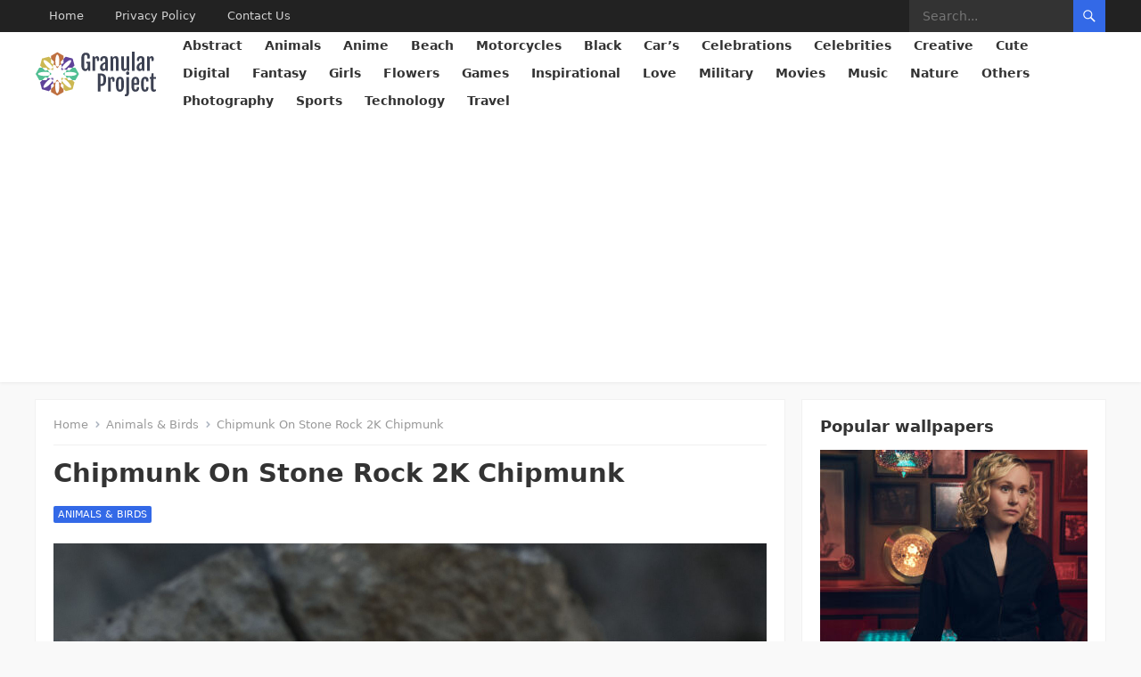

--- FILE ---
content_type: text/html; charset=utf-8
request_url: https://www.google.com/recaptcha/api2/aframe
body_size: 267
content:
<!DOCTYPE HTML><html><head><meta http-equiv="content-type" content="text/html; charset=UTF-8"></head><body><script nonce="j1hQvbkK8aEn-NrD53YIaw">/** Anti-fraud and anti-abuse applications only. See google.com/recaptcha */ try{var clients={'sodar':'https://pagead2.googlesyndication.com/pagead/sodar?'};window.addEventListener("message",function(a){try{if(a.source===window.parent){var b=JSON.parse(a.data);var c=clients[b['id']];if(c){var d=document.createElement('img');d.src=c+b['params']+'&rc='+(localStorage.getItem("rc::a")?sessionStorage.getItem("rc::b"):"");window.document.body.appendChild(d);sessionStorage.setItem("rc::e",parseInt(sessionStorage.getItem("rc::e")||0)+1);localStorage.setItem("rc::h",'1769682417308');}}}catch(b){}});window.parent.postMessage("_grecaptcha_ready", "*");}catch(b){}</script></body></html>

--- FILE ---
content_type: text/css
request_url: https://granularproject.org/wp-content/themes/enjoygrid/responsive.css?ver=20230701
body_size: 1463
content:
/* Responsive CSS Style */
@media only screen and (min-width: 960px) and (max-width: 1199px) {
  #secondary-menu li a {
    font-size: 13px;
    font-weight: normal; }

  #featured-content .featured-small .entry-title {
    font-size: 0.95em; }

  #featured-content .featured-large .entry-title,
  .content-block-2 .hentry .entry-title {
    font-size: 1.4em; }

  .content-block-1 .hentry .entry-title,
  .content-block-2 .grid-loop .entry-title,
  .content-loop .entry-title,
  .entry-related .hentry .entry-title {
    font-size: 0.95em; } }
@media only screen and (min-width: 1080px) and (max-width: 1200px) {
  .container {
    width: 1060px; }

  #primary {
    width: 720px; }

  .sidebar {
    width: 320px; }
    .sidebar .widget_search input[type="search"] {
      width: 193px; } }
@media only screen and (min-width: 960px) and (max-width: 1079px) {
  .container {
    width: 940px; }

  .site-branding {
    margin-right: 10px; }

  #secondary-menu li a {
    margin: 0 8px; }
  #secondary-menu li li a {
    margin-left: 15px;
    margin-left: 15px; }

  .header-search {
    width: 200px; }
    .header-search .search-input {
      width: 159px; }

  #primary {
    width: 600px; }

  .sidebar {
    width: 320px; } }
/* Smaller than standard 960 (devices and browsers) */
@media only screen and (max-width: 959px) {
  .header-toggles {
    display: block; }

  .site-content:before {
    display: none;
    content: none; }

  .site-header {
    height: 60px;
    position: relative; }
    .site-header .search-icon {
      margin-right: 6px; }

  .site-start {
    height: 60px;
    position: relative; }

  .search-icon {
    display: block; }

  .header-search {
    border: 1px solid #e5e5e5;
    display: none;
    height: 52px;
    width: 100%;
    top: 60px;
    left: 0;
    padding: 0; }
    .header-search .search-input {
      width: 100%;
      height: 50px;
      line-height: 50px; }
    .header-search .search-submit {
      background: none;
      border-left: none;
      right: 0; }

  .container {
    width: 98%; }

  #primary,
  #secondary {
    width: 100%;
    margin-left: auto;
    margin-right: auto; }

  .site-footer {
    width: 100%; }

  #secondary-nav {
    display: none; }

  .site-branding {
    padding-left: 1%; }
    .site-branding #logo {
      height: 60px; }
    .site-branding img {
      max-height: 60px;
      width: auto; }

  #primary-nav {
    display: none; }

  #primary {
    float: none; }

  #secondary {
    float: none; }

  .sidebar .widget_ad,
  .site-footer .widget_ad {
    text-align: center; }

  #site-bottom {
    text-align: center; }
    #site-bottom .site-info {
      float: none;
      margin-bottom: 5px; }
    #site-bottom .footer-nav {
      float: none; }
      #site-bottom .footer-nav ul li {
        padding: 0 5px; }

  #back-top a span {
    bottom: 10px; }

  .archive .breadcrumbs .breadcrumbs-nav,
  .search .breadcrumbs .breadcrumbs-nav {
    display: none; } }
/* Tablet Portrait size to standard 960 (devices and browsers) */
@media only screen and (min-width: 768px) and (max-width: 959px) {
  .home .site-content {
    margin-top: 12px; }

  .site-content {
    margin-top: 12px;
    margin-bottom: 12px; }

  #featured-content .featured-large .entry-title {
    font-size: 1.2em; }
  #featured-content .hentry {
    margin-bottom: 12px; }
    #featured-content .hentry:nth-of-type(2) .entry-header, #featured-content .hentry:nth-of-type(3) .entry-header {
      padding: 0 10px 10px 10px; }
    #featured-content .hentry:nth-of-type(2) .entry-title, #featured-content .hentry:nth-of-type(3) .entry-title {
      font-size: 0.85em; }
    #featured-content .hentry:nth-of-type(4), #featured-content .hentry:nth-of-type(5), #featured-content .hentry:nth-of-type(6), #featured-content .hentry:nth-of-type(7) {
      width: 49.25%; }
    #featured-content .hentry:nth-of-type(6) {
      margin-left: 0; }
    #featured-content .hentry:nth-of-type(7) {
      margin-right: 0; }
  #featured-content .entry-title {
    -webkit-line-clamp: 3; }

  .content-block-1 .hentry .entry-title {
    font-size: 1em; }

  .content-block-2 .hentry {
    margin-bottom: 12px; }
    .content-block-2 .hentry .entry-title {
      font-size: 1.2em; }

  .content-block-2 .grid-loop .entry-title {
    font-size: 0.9em; } }
/* All Mobile Sizes (devices and browser) */
@media only screen and (max-width: 767px) {
  .site-branding .site-title {
    line-height: 60px;
    margin: 0; }
  .site-branding .site-description {
    display: none; }

  .mobile-menu-icon {
    right: 50px; }

  .archive .site-content,
  .search .site-content {
    margin-top: 20px; }

  .content-block,
  .sidebar .widget,
  .has-home-widget #featured-content,
  #featured-content {
    margin-bottom: 10px; }

  .sidebar .widget {
    padding: 10px; }

  #recent-content .widget_media_image,
  #recent-content .widget_custom_html {
    margin-top: -10px;
    margin-bottom: 15px; }

  .content-block .section-heading .taxonomy-description,
  .breadcrumbs .taxonomy-description {
    display: none; }

  .single .entry-header .entry-meta {
    float: none;
    margin: 0 0 15px 0; }
  .single .sidebar {
    margin-top: 20px; }

  .error-404 .page-content .search-form input.search-field,
  .search-no-results .page-content .search-form input.search-field {
    width: 170px; }

  .comment-form .comment-form-author,
  .comment-form .comment-form-email,
  .comment-form .comment-form-url {
    width: 100%; }

  #site-bottom .footer-nav li {
    border-right: none;
    margin: 0 5px;
    padding: 0; } }
/* Mobile Landscape Size to Tablet Portrait (devices and browsers) */
@media only screen and (min-width: 480px) and (max-width: 767px) {
  .home .site-content {
    margin-top: 12px; }

  .site-content {
    margin-top: 12px;
    margin-bottom: 12px; }

  #featured-content .featured-large {
    float: none;
    width: 100%; }
    #featured-content .featured-large .entry-title {
      font-size: 1.2em; }
  #featured-content .featured-small {
    width: 49.25%;
    margin-left: 0;
    margin-right: 1.5%; }
    #featured-content .featured-small:nth-of-type(2n+1) {
      margin-right: 0; }
    #featured-content .featured-small .entry-title {
      font-size: 0.85em; }
  #featured-content .hentry {
    margin-bottom: 6px; }
  #featured-content .entry-title {
    -webkit-line-clamp: 3; }

  .content-loop .entry-title,
  .content-block-1 .hentry .entry-title {
    font-size: 0.85em; }

  .content-block-2 .hentry {
    margin-bottom: 12px; }
    .content-block-2 .hentry .entry-title {
      font-size: 1.2em; }

  .content-block-2 .grid-loop .entry-title {
    font-size: 0.9em; }

  .single h1.entry-title {
    font-size: 26px; } }
/* Mobile Portrait Size to Mobile Landscape Size (devices and browsers) */
@media only screen and (max-width: 479px) {
  .home .site-content {
    margin-top: 10px; }

  .site-content {
    margin-top: 10px;
    margin-bottom: 10px; }

  .site-main {
    padding: 10px; }

  #featured-content .featured-large {
    float: none;
    width: 100%; }
    #featured-content .featured-large .entry-title {
      font-size: 1.2em; }
  #featured-content .featured-small {
    width: 49.25%;
    margin-left: 0;
    margin-right: 1.5%; }
    #featured-content .featured-small:nth-of-type(2n+1) {
      margin-right: 0; }
    #featured-content .featured-small .entry-title {
      font-size: 0.8em;
      font-weight: normal; }
    #featured-content .featured-small .entry-category {
      display: none; }
    #featured-content .featured-small .entry-header {
      padding: 0 10px 10px 10px; }
  #featured-content .hentry {
    margin-bottom: 6px; }
  #featured-content .entry-title {
    -webkit-line-clamp: 3; }

  .content-loop .entry-title,
  .content-block-1 .hentry .entry-title {
    font-size: 1.05em; }

  .content-loop .hentry,
  .content-block-1 .hentry {
    margin-bottom: 10px; }

  .content-block-2 .hentry {
    margin-bottom: 10px; }
    .content-block-2 .hentry .entry-title {
      font-size: 1.2em; }

  .content-block-2 .hentry .entry-title,
  .content-block-2 .grid-loop .entry-title {
    font-size: 1.05em; }

  .breadcrumbs h1 {
    font-size: 1.2em; }

  .archive .breadcrumbs,
  .search .breadcrumbs {
    margin-top: 10px; }

  .single .breadcrumbs {
    padding-bottom: 10px; }
  .single #primary .entry-header .entry-author,
  .single #primary .entry-header .entry-comment,
  .single #primary .entry-header .sep {
    display: none; }

  .entry-related .hentry {
    float: none;
    width: 100%;
    margin-bottom: 20px; }
    .entry-related .hentry:after {
      clear: both;
      content: " ";
      display: block; }
    .entry-related .hentry .thumbnail-link {
      float: left;
      width: 100px;
      margin: 0 15px 0 0; }
    .entry-related .hentry .entry-title {
      overflow: hidden;
      display: -webkit-box;
      -webkit-line-clamp: 3;
      -webkit-box-orient: vertical; }

  .page-title,
  .single h1.entry-title,
  .page h1.entry-title {
    font-size: 24px; }

  #comments .comment-metadata,
  .comment-respond .comment-metadata {
    display: none; }

  .pagination .page-numbers {
    background: none;
    border: none;
    box-shadow: none;
    padding: 0 5px;
    font-size: 13px;
    height: 32px;
    line-height: 32px; }
    .pagination .page-numbers:hover {
      background: none;
      box-shadow: none; } }

/*# sourceMappingURL=responsive.css.map */
